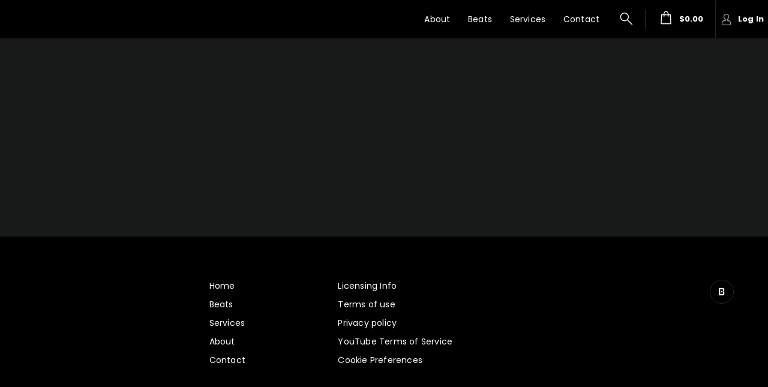

--- FILE ---
content_type: text/html; charset=UTF-8
request_url: https://yakuzybeats.com/licensing-info
body_size: 5795
content:
<!doctype html ><!--[if lt IE 7]>      <html class="no-js lt-ie9 lt-ie8 lt-ie7" lang=""> <![endif]--><!--[if IE 7]>         <html class="no-js lt-ie9 lt-ie8" lang=""> <![endif]--><!--[if IE 8]>         <html class="no-js lt-ie9" lang=""> <![endif]--><!--[if gt IE 8]><!--><html class="no-js app" lang=""><!--<![endif]--><head><base href="/"><meta charset="utf-8"><meta http-equiv="X-UA-Compatible" content="IE=edge,chrome=1"><meta name="viewport" content="width=device-width,initial-scale=1,maximum-scale=1,user-scalable=no"><meta name="viewport" content="width=device-width,initial-scale=1,maximum-scale=1,user-scalable=no"> <title>YAKUZY Beats</title>
<meta name="description" content="Classic Boom Bap Beats"/>
<meta name="keywords"
      content="boom bap beats classic hip hop instrumentals rap free"/>

<meta property="og:description" content="Classic Boom Bap Beats"/>
<meta property="og:title" content="YAKUZY Beats"/>
<meta property="og:type" content="website"/>
<meta property="og:image" content="https://s3.amazonaws.com/beatstarsdata/b.user.data/y/yakuzybeats-697857/gfx/1645054446_logo4transparentbig.png"/>
<meta property="og:url" content="yakuzybeats.com/licensing-info"/>
 <meta name="msapplication-tap-highlight" content="no"><link rel="manifest" href="https://main.v2.beatstars.com/propage/manifest_webapp?id=697857"><meta name="mobile-web-app-capable" content="yes"><meta name="application-name" content="YAKUZY"><link rel="icon" sizes="500x500" href="https://s3.amazonaws.com/beatstarsdata/b.user.data/y/yakuzybeats-697857/gfx/1645054446_logo4transparentbig.png"><meta name="apple-mobile-web-app-capable" content="yes"><meta name="apple-mobile-web-app-status-bar-style" content="#000000"><meta name="apple-mobile-web-app-title" content="YAKUZY"><link rel="apple-touch-icon" href="https://s3.amazonaws.com/beatstarsdata/b.user.data/y/yakuzybeats-697857/gfx/1645054446_logo4transparentbig.png"><meta name="msapplication-TileImage" content="https://s3.amazonaws.com/beatstarsdata/b.user.data/y/yakuzybeats-697857/gfx/1645054446_logo4transparentbig.png"><meta name="msapplication-TileColor" content="#000000"><meta name="theme-color" content="#000000"><link rel="shortcut icon" href="https://s3.amazonaws.com/beatstarsdata/b.user.data/y/yakuzybeats-697857/gfx/1645054446_logo4transparentbig.png"><link rel="stylesheet" href="https://fonts.beatstars.com/fonts?action=load&family=Poppins|Material+Icons"><link rel="stylesheet" href="https://stream.beatstars.com/_web/vendor/angular-material/1.1.4/angular-material.min.css"><link rel="stylesheet" href="https://stream.beatstars.com/_web/vendor/beatstars/propage/css/app-essentials.min.css"><link rel="stylesheet" href="https://stream.beatstars.com/_web/vendor/beatstars/font/font-beatstars.css"><link rel="stylesheet" href="https://dfk4q17bz2d45.cloudfront.net/pages/two-point-five/fonts/bs-icons/bs-icons.css"><link rel="stylesheet" href="https://dfk4q17bz2d45.cloudfront.net/pages/two-point-five/styles/main.css?_2.3.774"><link rel="stylesheet" href="https://s3.amazonaws.com/beatstarsdata/proweb/2.0/user-styles/697857.css?_=2.3.7741691338767"> 
<!-- One Trust -->
<script>
  function OptanonWrapper() {
    window.addEventListener('OTConsentApplied', function(event) {
      window.location.reload();
    });
  }
  function toggleOneTrust() {
    OneTrust.ToggleInfoDisplay();
  }
  window.dataLayer = window.dataLayer || [];
  function gtag(){dataLayer.push(arguments);}
  var gaIds = [];
  var canLoadYouTube = true;
  var canLoadSpotify = true;
</script>
<!-- One Trust -->

<!-- Global site tag (gtag.js) - Google Analytics -->
<script async src="https://www.googletagmanager.com/gtag/js"></script>

  <script>
  gaIds = ['G-PGWKKDLL8T', 'UA-150369269-1'];

  gtag('js', new Date());
  gtag('config', 'UA-150369269-1');
  gtag('config', 'G-PGWKKDLL8T');
</script>
  



<!-- Facebook Pixel Code -->
<script>!function (f, b, e, v, n, t, s) { if (f.fbq) return; n = f.fbq = function () { n.callMethod ? n.callMethod.apply(n, arguments) : n.queue.push(arguments) }; if (!f._fbq) f._fbq = n; n.push = n; n.loaded = !0; n.version = '2.0'; n.queue = []; t = b.createElement(e); t.async = !0; t.src = v; s = b.getElementsByTagName(e)[0]; s.parentNode.insertBefore(t, s) }(window, document, 'script', '//connect.facebook.net/en_US/fbevents.js');</script>
<script>
  try {
    fbq('init', '2313915498621392');
    fbq('track', 'PageView');
  } catch(e) {
    console.log('Unable to initialize FB Pixels');
  }
  function fbPixelEventSender(eventAction, eventName, eventData) {
    try {
        fbq(eventAction, eventName, eventData);
    } catch (e) { }
  }
</script>





<!-- This allows oAuth project to communicate with BeatStars.com without CORS issues -->
<script type="text/javascript">
    document.domain = 'yakuzybeats.com';
  </script>
 </head><body id="appCtrl" class="two-point-five primary-text-color" ng-controller="appCtrl" ng-cloak><div class="main-container"><style id="propageSettingsStyles" type="text/css"></style><player-manager></player-manager><cart-manager></cart-manager> <div class="top-nav main-menu-bg-color" ng-class="{'customizable': pst.customizeOn}"><md-button class="mobile-menu-btn default-menu-link-color border-header-text-color" ng-click="close('right'); toggleLeft();" aria-label="Open menu"><i class="material-icons">&#xE5D2;</i></md-button><div class="top-nav-logo" ng-click="close('left'); close('right')"><a class="logo-text" href="/"><h1 ng-if="pst.pageText.logo_type === 0" ng-bind-html="pst.pageText.logo_text"></h1><img ng-if="pst.pageText.logo_type === 1" height="100%" ng-src="{{ pst.pageText.logo_image }}"></a></div><div class="top-nav-wrapper"><form class="top-nav-search" name="searchProPageTracks" ng-submit="searchMusic(keyword, 'slidingSearchMobile')" role="search"><button id="slidingSearchMobileBtn" aria-label="search button" class="md-button menu-btn" type="button" ng-click="slidingSearchFocus('slidingSearchMobile')"><i class="icon-search default-menu-link-color"></i></button><div class="sliding-search-container main-menu-bg-color" ng-class="{'active': slidingSearchActive}"><span><i class="icon-search default-menu-link-color"></i></span> <input class="input-box main-menu-bg-color default-menu-link-color sliding-search" id="slidingSearchMobile" placeholder="Search beats" ng-blur="searchFocusedOff('slidingSearchMobile')" name="search_keyword" ng-model="keyword" autocomplete="off" type="search"> <span><i class="icon-close default-menu-link-color" ng-click="searchFocusedOff('slidingSearchMobile')"></i></span></div><button class="md-button primary-btn hide">SEARCH</button></form><div class="top-nav-right"><div class="main-menu" ng-class="{'hide-gt-sm': customizedMenu, 'search-opened' : slidingSearchActive}">   <a href="/about" class="md-button md-default menu-btn" aria-label="About"> About <div class="top-nav-active-menu" ng-class="{'active': isActivePage('/about')}"></div></a>    <a href="/music/tracks" class="md-button md-default menu-btn" aria-label="Beats"> Beats <div class="top-nav-active-menu" ng-class="{'active': isActivePage('/music/tracks')}"></div></a>      <a href="/music/albums" class="md-button md-default menu-btn hide" aria-label="Beat Packs"> Beat Packs <div class="top-nav-active-menu" ng-class="{'active': isActivePage('/music/albums')}"></div></a>    <a href="/sound-kits" class="md-button md-default menu-btn hide" aria-label="Sound Kits"> Sound Kits <div class="top-nav-active-menu" ng-class="{'active': isActivePage('/sound-kits')}"></div></a>    <a href="/services" class="md-button md-default menu-btn" aria-label="Services"> Services <div class="top-nav-active-menu" ng-class="{'active': isActivePage('/services')}"></div></a>    <a href="/videos" class="md-button md-default menu-btn hide" aria-label="Videos"> Videos <div class="top-nav-active-menu" ng-class="{'active': isActivePage('/videos')}"></div></a>    <a href="/contact" class="md-button md-default menu-btn" aria-label="Contact"> Contact <div class="top-nav-active-menu" ng-class="{'active': isActivePage('/contact')}"></div></a>    <a href="/blog" class="md-button md-default menu-btn hide" aria-label="Blog"> Blog <div class="top-nav-active-menu" ng-class="{'active': isActivePage('/blog')}"></div></a>    <a href="/memberships" class="md-button md-default menu-btn hide" aria-label="Supporters Club"> Supporters Club <div class="top-nav-active-menu" ng-class="{'active': isActivePage('/memberships')}"></div></a>    <a href="/merch" class="md-button md-default menu-btn hide" aria-label="Merch"> Merch <div class="top-nav-active-menu" ng-class="{'active': isActivePage('/merch')}"></div></a>   </div><div class="main-menu" ng-class="{'show-gt-sm': customizedMenu, 'hide-gt-sm': !customizedMenu, 'search-opened' : slidingSearchActive}" ng-include="createTemplatePath('customizedMenu')"></div><form name="searchProPageTracks" ng-submit="searchMusic(keyword, 'slidingSearchDesktop')" role="search"><div class="desktop-sliding-search" ng-class="{'active': slidingSearchActive}"><div class="input-container"><input class="input-box main-menu-bg-color desktop-search default-menu-link-color" id="slidingSearchDesktop" name="search_keyword" placeholder="Search beats" ng-model="keyword" ng-blur="searchFocusedOff('slidingSearchDesktop')" autocomplete="off" type="search"><div ng-click="searchFocusedOff('slidingSearchDesktop')" class="search-close-button"><i class="icon-close default-menu-link-color"></i></div></div><div class="search-open-button" ng-click="slidingSearchFocus('slidingSearchDesktop')"><i class="icon-search default-menu-link-color"></i></div></div><button class="hide" type="submit"></button></form><div><mini-cart></mini-cart></div><div class="login-profile-container"><a href="" class="md-button default-menu-link-color border-header-text-color" id="login-btn" ng-if="!currentSession && authChecked" md-ink-ripple beatstars-oauth data-oauth-action="'login'"><i class="icon-you default-menu-link-color"></i> <span class="default-menu-link-color">Log In</span></a><md-menu ng-if="currentSession && authChecked" md-offset="0 73" md-position-mode="target-right target"><md-button id="logout-btn" class="md-button menu-btn default-menu-link-color border-header-text-color" ng-click="openAccountMenu($mdOpenMenu, $event)" aria-label="Profile options button"><img src="/tpl/assets/img/placeholders/default-avatar.svg" ng-src="{{profileSession.avatar.sizes.small}}" class="img-circle v-middle" width="32" height="32"></md-button><md-menu-content class="dropdown-items main-menu-bg-color with-arrow account-dropdown"><md-menu-item><a href="/account" ng-class="{'primary-highlight-color': isActiveSubPage('account', ''), 'default-menu-link-color': !isActiveSubPage('account', '')}" aria-label=""><i class="icon-account"></i>Account</a></md-menu-item><md-menu-item><a href="/account/lyrics" ng-class="{'primary-highlight-color': isActiveSubPage('account', 'lyrics') || isActiveSubPage('account', 'lyric-pad'),'default-menu-link-color': !isActiveSubPage('account', 'lyrics') || isActiveSubPage('account', 'lyric-pad')}" aria-label=""><i class="icon-lyrics"></i>Lyrics</a></md-menu-item><md-menu-item hide><a href="/account/faves" ng-class="{'primary-highlight-color': isActiveSubPage('account', 'faves'),
                  'default-menu-link-color': !isActiveSubPage('account', 'faves')}" aria-label=""><i class="icon-favourites"></i>Faves</a></md-menu-item><md-menu-item><a href="/account/offers" ng-class="{'primary-highlight-color': isActiveSubPage('account', 'offers'),
                  'default-menu-link-color': !isActiveSubPage('account', 'offers')}" aria-label=""><i class="icon-offers"></i>Offers</a></md-menu-item><md-menu-item><a href="/account/purchases" ng-class="{'primary-highlight-color': isActiveSubPage('account', 'purchases'),
                  'default-menu-link-color': !isActiveSubPage('account', 'purchases')}" aria-label=""><i class="icon-purchases"></i>Purchases</a></md-menu-item><md-menu-item><a href="/account/membership" ng-class="{'primary-highlight-color': isActiveSubPage('account', 'membership'),
                  'default-menu-link-color': !isActiveSubPage('account', 'membership')}" aria-label=""><i class="icon-memberships"></i>Membership</a></md-menu-item><md-menu-item><a href="" class="default-menu-link-color" aria-label="Logout button" beatstars-oauth data-oauth-action="'logout'"><i class="icon-logout"></i>Log Out</a></md-menu-item></md-menu-content></md-menu></div></div></div><customizable-actions data-customizable="pst.customizeOn" data-button-text="'Customize Logo'" data-section="'LOGO'" data-button-icon="'fa-paint-brush'" data-alignment="'bottom-left'"></customizable-actions><customizable-actions data-customizable="pst.customizeOn" data-button-text="'Customize Menu'" data-section="'MAIN_MENU_COLORS'" data-button-icon="'fa-paint-brush'" data-alignment="'bottom-right'"></customizable-actions></div> <section class="pages primary-bg-color" ng-view autoscroll="true"></section> <span class="customizer-btn" ng-if="currentSession && pst.customizeOn" ng-class="{'player-opened': nowPlaying}" hide-xs><button class="apply-button" ng-click="toggleRight()"><i class="icon-customize"></i> Customize</button> <button class="apply-button" ng-if="propageSettings.require_publish" customizer data-action="publish"><i class="icon-publish"></i> Publish</button></span><md-sidenav id="nav-left" class="md-sidenav-left mobile-nav scroll-bar-mini main-menu-bg-color default-menu-link-color" md-component-id="left" md-swipe-left="toggleLeft()"><div ng-if="!customizedMenu"><a href="/" ng-click="close('left')" class="md-button md-default" ng-class="{'primary-btn-bg-color-color': isActivePage('home')}"><i class="icon-home"></i> Home </a>   <a href="/about" class="md-button md-default" aria-label="About" ng-click="close('left')" ng-class="{'primary-btn-bg-color-color': isActivePage('about')}" md-ink-ripple><i class="{{ getMenuIcon('about', 'TWO_POINT_FIVE') }}"></i> About </a>    <a href="/music/tracks" class="md-button md-default" aria-label="Beats" ng-click="close('left')" ng-class="{'primary-btn-bg-color-color': isActivePage('tracks')}" md-ink-ripple><i class="{{ getMenuIcon('tracks', 'TWO_POINT_FIVE') }}"></i> Beats </a>      <a href="/music/albums" class="md-button md-default hide" aria-label="Beat Packs" ng-click="close('left')" ng-class="{'primary-btn-bg-color-color': isActivePage('albums')}" md-ink-ripple><i class="{{ getMenuIcon('albums', 'TWO_POINT_FIVE') }}"></i> Beat Packs </a>    <a href="/sound-kits" class="md-button md-default hide" aria-label="Sound Kits" ng-click="close('left')" ng-class="{'primary-btn-bg-color-color': isActivePage('soundkits')}" md-ink-ripple><i class="{{ getMenuIcon('soundkits', 'TWO_POINT_FIVE') }}"></i> Sound Kits </a>    <a href="/services" class="md-button md-default" aria-label="Services" ng-click="close('left')" ng-class="{'primary-btn-bg-color-color': isActivePage('services')}" md-ink-ripple><i class="{{ getMenuIcon('services', 'TWO_POINT_FIVE') }}"></i> Services </a>    <a href="/videos" class="md-button md-default hide" aria-label="Videos" ng-click="close('left')" ng-class="{'primary-btn-bg-color-color': isActivePage('videos')}" md-ink-ripple><i class="{{ getMenuIcon('videos', 'TWO_POINT_FIVE') }}"></i> Videos </a>    <a href="/contact" class="md-button md-default" aria-label="Contact" ng-click="close('left')" ng-class="{'primary-btn-bg-color-color': isActivePage('contact')}" md-ink-ripple><i class="{{ getMenuIcon('contact', 'TWO_POINT_FIVE') }}"></i> Contact </a>    <a href="/blog" class="md-button md-default hide" aria-label="Blog" ng-click="close('left')" ng-class="{'primary-btn-bg-color-color': isActivePage('blog')}" md-ink-ripple><i class="{{ getMenuIcon('blog', 'TWO_POINT_FIVE') }}"></i> Blog </a>    <a href="/memberships" class="md-button md-default hide" aria-label="Supporters Club" ng-click="close('left')" ng-class="{'primary-btn-bg-color-color': isActivePage('memberships')}" md-ink-ripple><i class="{{ getMenuIcon('memberships', 'TWO_POINT_FIVE') }}"></i> Supporters Club </a>    <a href="/merch" class="md-button md-default hide" aria-label="Merch" ng-click="close('left')" ng-class="{'primary-btn-bg-color-color': isActivePage('merch')}" md-ink-ripple><i class="{{ getMenuIcon('merch', 'TWO_POINT_FIVE') }}"></i> Merch </a>   </div><div ng-class="{'hide': !customizedMenu, 'show': customizedMenu}" ng-include="createTemplatePath('customizedMenuMobile')"></div><div class="customizer-btns" ng-if="pst.customizeOn"><md-button class="md-button primary-btn" ng-click="close('left'); toggleRight();"><i class="icon-customize"></i> CUSTOMIZE</md-button><md-button class="md-button primary-btn" ng-if="propageSettings.require_publish" customizer data-action="publish"><i class="icon-publish"></i> PUBLISH</md-button></div></md-sidenav><md-sidenav id="nav-right" class="md-sidenav-right customize-nav scroll-bar-mini" ng-class="{'player-opened': nowPlaying}" ng-if="propageSettings" md-component-id="right" ng-include="createTemplatePath('customizer')" md-disable-backdrop></md-sidenav> <div class="hide" id="appTok"></div><section class="footer two-point-five main-menu-bg-color" ng-class="{'customizable': pst.customizeOn}"><div layout="row" layout-align="center center"><section class="max-layout-width"><div layout-gt-sm="row"><div flex-gt-sm="25"><h3 class="footer-brand"><a href="/"><span class="footer-logo-text" ng-bind-html="pst.pageText.footer_logo_text" ng-if="pst.pageText.footer_logo_type === 0" resize-text data-text="pst.pageText.footer_logo_text"></span> <span class="footer-logo-text" ng-if="pst.pageText.footer_logo_type === 1"><img ng-src="{{ pst.pageText.footer_logo_image }}" height="50"></span></a></h3><p ng-bind-html="pst.pageText.footer_text"></p><p class="text-xs"></p></div><div flex-gt-sm="50" class="footer-menu-container"><ul class="footer-menu"><li><a href="/">Home</a></li><li class=""><a href="/music/tracks"> Beats </a></li><li class=" hide"><a href="/music/collections"> Beat Packs </a></li><li class=" hide"><a href="/videos"> Videos </a></li><li class=" hide"><a href="/sound-kits"> Sound Kits </a></li><li class=" hide"><a href="/merch"> Merch </a></li><li class=" hide"><a href="/memberships"> Supporters Club </a></li><li class=""><a href="/services"> Services </a></li><li class=" hide"><a href="/blog"> Blog </a></li><li class=""><a href="/about"> About </a></li><li class=""><a href="/contact"> Contact </a></li></ul><ul class="footer-menu"><li><a href="/licensing-info">Licensing Info</a></li><li><a href="/terms-of-use" pop-terms>Terms of use</a></li><li><a href="/privacy-policy" pop-privacy>Privacy policy</a></li><li><a href="https://www.youtube.com/t/terms" target="_blank">YouTube Terms of Service</a></li><li><a href="#" onclick="toggleOneTrust()">Cookie Preferences</a></li></ul></div><div flex-gt-sm="25"><div class="social-btns-container"><a ng-href="{{socialNetwork.uri}}" target="_blank" class="btn-social" ng-repeat="socialNetwork in pst.socialNetworks"><i class="icon-{{socialNetwork.icon}}"></i> </a><a href="https://www.beatstars.com/yakuzybeats" target="_blank" class="btn-social"><i class="icon-bs-logo"></i></a></div></div></div></section></div><customizable-actions data-customizable="pst.customizeOn" data-button-text="'Customize Footer'" data-section="'FOOTER'" data-button-icon="'fa-paint-brush'" data-alignment="'top-left'"></customizable-actions></section><div class="browser-warning" ng-if="noCookieBrowser" ng-class="{'player-active':nowPlaying}"><i class="fa fa-exclamation"></i> Your browser cookie setting is disabled. Some features may not work properly.</div> <div ng-include="createTemplatePath('player')"></div><div ng-include="createTemplatePath('queue')"></div><div ng-include="createTemplatePath('lyricPad-form')"></div> <script>var appRoot = 'https://dfk4q17bz2d45.cloudfront.net/pages/two-point-five/'; var appJS = 'https://dfk4q17bz2d45.cloudfront.net/core/'; var appSettings = {  version: '2.3.774',  appId: '697857',  appName: 'YAKUZY',  tcs: '',  require_reload: false,  cache_buster: '2.3.774',  widgets_path: 'https://dfk4q17bz2d45.cloudfront.net/pages/two-point-five/partials/widgets/',  template_path: {  root: appRoot,  tpl: appRoot+'partials/',  css: appRoot+'styles/',  js: '/core/',  img: 'https://dfk4q17bz2d45.cloudfront.net/pages/two-point-five/images/'  },  assets_path: 'https://dfk4q17bz2d45.cloudfront.net/',  js_absolute_path: 'https://dfk4q17bz2d45.cloudfront.net/core/',  ht_absolute_path: 'https://dfk4q17bz2d45.cloudfront.net/pages/two-point-five/partials/',  api_url: {  connectendpoint: 'https://main.v2.beatstars.com/',    endpoint: 'https://main.v2.beatstars.com/',    v3endpoint: 'https://core.prod.beatstars.net/',  flowendpoint: 'https://main.v2.beatstars.com/',   },   beatStarsAppUrl: 'https://www.beatstars.com',   beatStarsOauthUrl: 'https://oauth.beatstars.com',  propageSecureUrl: '/',  isMobile: false,  algolia: {  appId: '7CQH140YY7',  algoliaSearchKey: 'acf1dd70acedf87bd499cf14bad45edf'   },   fbAppId: '161483840604003',   soundcloudAppId: '549cd4467b3415e230e6792727b3d8fb',  env: 'PROD',  searchEnv: 'prod',   theme: 'two-point-five',   currentTheme: 'TWO_POINT_FIVE',  useV3Cart: true,  useTaxCart: true,  places: 'AIzaSyDO0GVhh7wzIackmzDeuFz2qeHn6KVF1D0',  studioTrackUrl: 'https://studio.beatstars.com/content/tracks/uploaded',  studioCollectionsUrl: 'https://studio.beatstars.com/content/collections/uploaded',  studioTracklistUrl: 'https://studio.beatstars.com/content/tracklists/uploaded',  studioSoundKitUrl: 'https://studio.beatstars.com/content/sound-kits/uploaded',  studioBlogUrl: 'https://studio.beatstars.com/pro-page/blog-posts',  studioContractUrl: 'https://studio.beatstars.com/contracts/tracks',  studioMerchUrl: 'https://studio.beatstars.com/integrations/printful',  studioMembershipUrl: 'https://studio.beatstars.com/pro-page/memberships/plans',  appServiceUrl: 'https://www.beatstars.com/services/active',  }; var appPoint = "app";</script><div style="display: none;"><div id="bfp"></div></div><script>window.prerenderReady = false;</script><script src="https://js.stripe.com/v3/" type="text/javascript"></script><script src="https://stream.beatstars.com/vendor/algolia/3/algoliasearch.min.js"></script><script src="https://stream.beatstars.com/vendor/angularjs/1.6.0/angular.min.js"></script><script src="https://dfk4q17bz2d45.cloudfront.net/core/libs/angularjs/angular-sanitize.min.js"></script><script src="https://stream.beatstars.com/vendor/angularjs/1.6.0/angular-plugins-20190422.min.js"></script><script src="https://stream.beatstars.com/vendor/beatstars/propage/beatstars-20240327.min.js"></script><script src="https://dfk4q17bz2d45.cloudfront.net/core/libs/showdown-js/showdown.js"></script><script src="https://dfk4q17bz2d45.cloudfront.net/core/libs/require.js"></script><script src="https://dfk4q17bz2d45.cloudfront.net/core/utilities/abFeatureHelper.js?_=2.3.774"></script><script src="https://dfk4q17bz2d45.cloudfront.net/core/main.js?_=2.3.774"></script><div style="display:none;"><a href="" id="ppf" cart-items cart-action="embeddedPayflow"></a><em id="dcEm"></em></div><div style="display:none;"><script>function handleAuthResult(){}</script></div> <div ng-if="showPrivacyPolicyUpdate" ng-include="createTemplatePath('privacyPolicyUpdate')"></div><div id="toast-container"></div></div></body></html>

--- FILE ---
content_type: text/html
request_url: https://dfk4q17bz2d45.cloudfront.net/pages/two-point-five/partials/lyricPad-form.html?_=2.3.774
body_size: 186
content:
<div id="lyric-pad" ng-class="{'active': showLyricPad, 'player-opened': nowPlaying}"><div id="lyric-pad-bg" accform="accountLyricsClose"></div><div id="lyric-pad-content" class="scroll-bar-mini two-point-five" ng-class="{'block': showLyricPad, 'hide': hideLyricPad}" ng-style="{'background-color': lyricsDialogGradient}"><div id="lyric-pad-content-padded"><div class="loader" ng-if="authStatus && !accLoaded"><md-progress-circular></md-progress-circular><span>saving Lyrics, please wait...</span></div><div ng-include="createTemplatePath('lyricPad')"></div></div></div></div>

--- FILE ---
content_type: text/html
request_url: https://dfk4q17bz2d45.cloudfront.net/pages/two-point-five/partials/licensingInfo.html?_=2.3.774
body_size: 74
content:
<section class="pages licensing-info-bg-color licensing-container"><div class="licensing-info-bg-color additional-padding" ng-if="pst.availableLicenses" ng-include="createWidgetPath('licensing-info')"></div></section>

--- FILE ---
content_type: application/javascript
request_url: https://dfk4q17bz2d45.cloudfront.net/core/controllers/licensingInfoCtrl.js?_=2.3.774
body_size: -18
content:
define(["app"],function(n){var e=function(){};e.$inject=[],n.register.controller("licensingInfoCtrl",e)});

--- FILE ---
content_type: application/javascript
request_url: https://dfk4q17bz2d45.cloudfront.net/core/utilities/routeResolver.js?_=2.3.774
body_size: 371
content:
define([],function(){"use strict";angular.module("routeResolverServices",[]).provider("routeResolver",function(){var e,r,t,o,n;this.$get=function(){return this},this.routeConfig=(e=appSettings.template_path.tpl,r="controllers/",t=".html?_="+appSettings.cache_buster,{setBaseDirectories:function(t,o){e=t,r=o},getControllersDirectory:function(){return r},getViewsDirectory:function(){return e},getJsSuffix:function(){return"Ctrl"},getHtmlSuffix:function(){return t}}),this.route=(o=this.routeConfig,n=function(e,r,t){var o=e.defer();return require(t,function(){o.resolve(),r.$apply(),window.prerenderReady=!0}),o.promise},{resolve:function(e,r,t,i){t||(t=""),void 0===r&&(r=!0);var u={};return u.reloadOnSearch=r,u.templateUrl=o.getViewsDirectory()+t+e+o.getHtmlSuffix(),u.controller=e+"Ctrl",u.secure=i||!1,u.resolve={load:["$q","$rootScope",function(r,i){var u=[o.getControllersDirectory()+t+e+o.getJsSuffix()];return n(r,i,u)}]},u}})})});

--- FILE ---
content_type: application/javascript
request_url: https://dfk4q17bz2d45.cloudfront.net/core/services/v3/object/partials/albumGql.js?_=2.3.774
body_size: 41
content:
var albumGql=function(){return"\n        #inventoryItemGql\n        metadata {\n          offerOnly\n          free\n          exclusive\n          tags\n          bpm\n          genres {\n            key\n            value\n          }\n          moods {\n            key\n            value\n          }\n          itemCount\n        }\n    "};